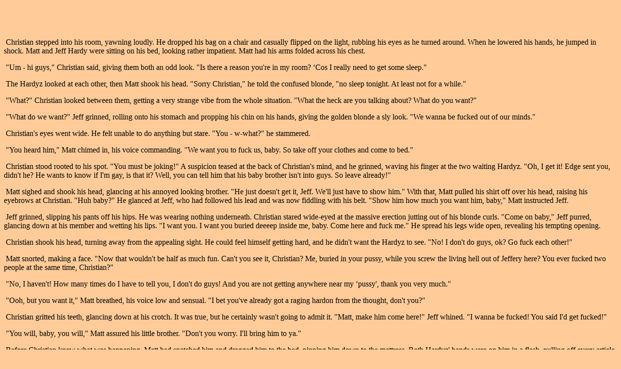

--- FILE ---
content_type: text/html
request_url: https://ggbayley.tripod.com/hardy_suprise.html
body_size: 11198
content:
<!doctype html public "-//w3c//dtd html 4.0 transitional//en">
<html>
<head>
   <meta http-equiv="Content-Type" content="text/html; charset=iso-8859-1">
   <meta name="GENERATOR" content="Mozilla/4.61 [en] (Win98; I) [Netscape]">
   <title>A Hardy Surprise</title>
</head>
<body text="#000000" bgcolor="#FFCC99" link="#0000EE" vlink="#551A8B" alink="#FF0000">
&nbsp;
<br>&nbsp;
<br>&nbsp;
<p>&nbsp;Christian stepped into his room, yawning loudly. He dropped his
bag on a chair and casually flipped on the light, rubbing his eyes as he
turned around. When he lowered his hands, he jumped in shock. Matt and
Jeff Hardy were sitting on his bed, looking rather impatient. Matt had
his arms folded across his chest.
<p>&nbsp;"Um - hi guys," Christian said, giving them both an odd look.
"Is there a reason you're in my room? ‘Cos I really need to get some sleep."
<p>&nbsp;The Hardyz looked at each other, then Matt shook his head. "Sorry
Christian," he told the confused blonde, "no sleep tonight. At least not
for a while."
<p>&nbsp;"What?" Christian looked between them, getting a very strange
vibe from the whole situation. "What the heck are you talking about? What
do you want?"
<p>&nbsp;"What do we want?" Jeff grinned, rolling onto his stomach and
propping his chin on his hands, giving the golden blonde a sly look. "We
wanna be fucked out of our minds."
<p>&nbsp;Christian's eyes went wide. He felt unable to do anything but
stare. "You - w-what?" he stammered.
<p>&nbsp;"You heard him," Matt chimed in, his voice commanding. "We want
you to fuck us, baby. So take off your clothes and come to bed."
<p>&nbsp;Christian stood rooted to his spot. "You must be joking!" A suspicion
teased at the back of Christian's mind, and he grinned, waving his finger
at the two waiting Hardyz. "Oh, I get it! Edge sent you, didn't he? He
wants to know if I'm gay, is that it? Well, you can tell him that his baby
brother isn't into guys. So leave already!"
<p>&nbsp;Matt sighed and shook his head, glancing at his annoyed looking
brother. "He just doesn't get it, Jeff. We'll just have to show him." With
that, Matt pulled his shirt off over his head, raising his eyebrows at
Christian. "Huh baby?" He glanced at Jeff, who had followed his lead and
was now fiddling with his belt. "Show him how much you want him, baby,"
Matt instructed Jeff.
<p>&nbsp;Jeff grinned, slipping his pants off his hips. He was wearing
nothing underneath. Christian stared wide-eyed at the massive erection
jutting out of his blonde curls. "Come on baby," Jeff purred, glancing
down at his member and wetting his lips. "I want you. I want you buried
deeeep inside me, baby. Come here and fuck me." He spread his legs wide
open, revealing his tempting opening.
<p>&nbsp;Christian shook his head, turning away from the appealing sight.
He could feel himself getting hard, and he didn't want the Hardyz to see.
"No! I don't do guys, ok? Go fuck each other!"
<p>&nbsp;Matt snorted, making a face. "Now that wouldn't be half as much
fun. Can't you see it, Christian? Me, buried in your pussy, while you screw
the living hell out of Jeffery here? You ever fucked two people at the
same time, Christian?"
<p>&nbsp;"No, I haven't! How many times do I have to tell you, I don't
do guys! And you are not getting anywhere near my ‘pussy', thank you very
much."
<p>&nbsp;"Ooh, but you want it," Matt breathed, his voice low and sensual.
"I bet you've already got a raging hardon from the thought, don't you?"
<p>&nbsp;Christian gritted his teeth, glancing down at his crotch. It was
true, but he certainly wasn't going to admit it. "Matt, make him come here!"
Jeff whined. "I wanna be fucked! You said I'd get fucked!"
<p>&nbsp;"You will, baby, you will," Matt assured his little brother. "Don't
you worry. I'll bring him to ya."
<p>&nbsp;Before Christian knew what was happening, Matt had snatched him
and dragged him to the bed, pinning him down to the mattress. Both Hardyz'
hands were on him in a flash, pulling off every article of clothing he
had on. He found himself lying on his back, the two brothers hovering over
him.
<p>&nbsp;"Damn, look at that," Jeff breathed, his eyes glowing as he took
in the size of Christian's member. "God, this is going to be fucking heaven."
<p>&nbsp;"And his ass is just as nice," Matt replied, checking out Christian's
firm backside. Christian blushed furiously, but couldn't find the words
to complain. He watched as Matt shed the rest of his clothes, then nudged
the golden blonde's legs open and settled off to one side. "I'll prepare
your part, you do mine, ok?" Matt said to Jeff.
<p>&nbsp;"Gotcha." Jeff grinned, licking his lips.
<p>&nbsp;"Guys, please," Christian began, his objection turned to mush
as Matt bend down and wrapped his lips around his cock, quickly taking
him down his throat and beginning to bob on him. He gasped in shock as
he felt Jeff licking a path up his thigh, forming a wet trail up to the
crack between the cheeks of his ass. He had to grab the headboard of the
bed just to stop himself from screaming as Jeff licked all the way around
his opening, then darted his tongue inside.
<p>&nbsp;"HOLY SHIT!" Christian exclaimed, his breath becoming ragged.
He wanted to explode from the pleasure as Matt sucked him and Jeff's slippery
tongue explored inside of him. Then, abruptly, both mouth were gone. Christian
wailed in disappointment, long past the point of resistance. He found himself
flipped onto his stomach and yanked up onto his hands and knees.
<p>&nbsp;"This is going to be fucking fabulous," he heard Matt's voice
exclaim from behind him. He felt something wiggle beneath him, and looking
down, he realized that Jeff was laying under him, grinning expectantly.
<p>&nbsp;"I can't wait to have you inside me," Jeff whispered huskily,
wrapping his long legs around Christian's waist. "Matt, hurry up!" he whined.
"I wanna get fucked now!"
<p>&nbsp;"Hold you horses, baby. Christian, hold still until we're both
in." Christian had to bite his tongue as Matt pushed his way in from behind,
stretching the tiny opening a great deal to accommodate his girth. Once
his cock was sheathed in Christian up to the hilt, Matt paused, nodding
to his little brother. Jeff beamed, using his legs to pull himself up,
impaling his ass on Christian's throbbing member.
<p>&nbsp;"Ohhhh, Matt, he's so big!" Jeff wailed, panting heavily as he
tightened the grip of his legs, pushing Christian all the way into his
body. "Oh god, I'm so full! Oh Matt, it's heaven!"
<p>&nbsp;"Then let's fuck," Matt growled, pulling his cock almost all the
way out of Christian's entrance before slamming back it. Christian's head
shot up, an expression of pure pleasure on his face. He moaned loudly as
Matt slammed into him in a fast, hard rhythm, Jeff using his muscular legs
to pump Christian's shaft in a out of his body.
<p>&nbsp;"OH, YES!!" Jeff, clearly to most verbal of the three, screamed.
"Mattie, he feels so fucking good! Oh Christian, yes! Yes! More, harder
baby, please! OOOOHHHHH, YES!" Christian began to thrust more aggressively
into Jeff's body, drowning in wave after wave of unbelievable pleasure.
He panted from the exertion as he closed his eyes and concentrated on the
sex, on making himself cross over the border and into the throes of what
he was sure would be an incredible orgasm. However, just as he was about
to get there, both Hardyz abruptly stopped their movements.
<p>&nbsp;"Whhyyyyyyyy," Christian wailed, feeling the most extreme disappointment.
"Don't stop, I was almost, almost there!"
<p>&nbsp;"Exactly," Matt replied around harsh pants. "We want this to go
on, baby! We always fuck for at least an hour. We haven't done more than
half that!"
<p>&nbsp;"An hour?" Christian gasped.
<p>&nbsp;"Ooh, yeah baby, an hour," Jeff crooned, running a gentle finger
across Christian's cheek. "Mattie, let's do him for an hour more!" he yelled
to his brother. "Then I wanna ride him for at least that long!"
<p>&nbsp;"You got it," Matt promised, surprising Christian with a deep,
hard thrust. "Now let's get back to it, but no coming until we say!" They
all began their movement again, Christian nearly swimming from the pleasure
he was in. He screamed and begged for them to let him come, but they kept
refusing, until finally it had been long enough for them.
<p>&nbsp;"Ok baby," Matt hissed, continuing to thrust wildly. "Come for
us! Shoot your come right into Jeff's tight ass! Make him scream!" Christian
didn't need to be asked twice. With a triumphant scream, he shot a load
of white hot come straight into Jeff's waiting ass. The orgasm that rocked
his body was unbelievable. It seemed like the combination of getting hit
by a train and getting thrown out of a speeding jet from 10,000 feet up,
but in an mindblowly good way. The pleasure seemed so intense it would
rip him to shreds.
<p>&nbsp;Christian's orgasm was drawn out as the Hardyz came simultaneously,
Matt's hot come shooting into his ass and Jeff's muscles clamping tightly
around him as the younger man's seed spilled across his chest. Christian
collapsed onto Jeff, his limbs all completely frozen. Matt collapsed on
top of them both. None of them were able to move for several minutes. The
only sound in the room was the harsh panting of the three lovers.
<p>&nbsp;Finally, Matt found the strength to roll off to the side of the
golden blonde he had just ravaged. "That was absolutely fucking incredible,"
he gasped, a satisfied smile coming across his face as he reached over
and slapped Christian's ass. "You are a fucking incredible fuck, baby."
<p>&nbsp;"Oh yeah," Jeff agreed, absolute heaven spelled out on his face.
His legs remained around Christian's waist, the golden blonde still buried
deep inside hm. "I've never been fucked so well in my life, Mattie! I'm
gonna ride him ‘til the sun comes up!"
<p>&nbsp;"W-what?" Christian gasped, not able to believe that Jeff could
even think about more sex.
<p>&nbsp;"I said I'm gonna ride ya," Jeff repeated.
<p>&nbsp;"But you couldn't possibly!" Christian exclaimed.
<p>&nbsp;Jeff raised his eyebrows, clearly taking it as a challenge. "Couldn't
I?" He swiftly rolled Christian onto his back, straddling his hips and
settling into a comfortable position. "I assure you, I can," he whispered,
leaning down to speak directly into the golden blonde's ear.
<p>&nbsp;"Jeff always likes to ride after he's been well and truly fucked,"
Matt put in. "He can go until the sun comes up. I've seen it."
<p>&nbsp;"Mmmm, and I'm gonna want to ride this one for a looooooooooooong
time," Jeff said, beginning to bounce up and down on his subject, his face
tense with concentration. "All night, baby," he panted. Christian closed
his eyes as heavenly sensations began to fill him again. It was going to
be a very, very long night, and he never wanted it to end.
<p>&nbsp;THE END
<br>&nbsp;
<p><a href="mailto:dredarin@msn.com">Feed the Author</a>
<br>&nbsp;
<p><a href="fanfic.html">Back to Fanfics</a>
<p>&nbsp;<a href="encfic.html">To E&amp;C Fic</a>
<p><a href="http://pub40.bravenet.com/forum/show.php?usernum=3374706431&cpv=1">Message
Board</a>
<p><a href="main.html">Home</a>
</body>
</html>
